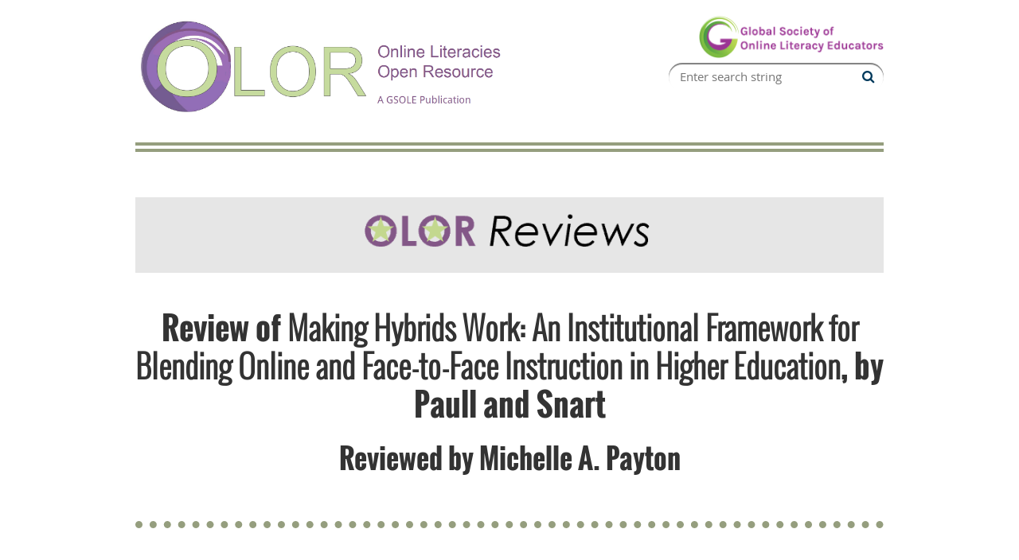

--- FILE ---
content_type: text/html; charset=utf-8
request_url: https://gsole.org/olor/rolereviews/2018vol1no1.rev4
body_size: 8798
content:
<!DOCTYPE html>
<!--[if lt IE 7 ]><html lang="en" class="no-js ie6 "><![endif]-->
<!--[if IE 7 ]><html lang="en" class="no-js ie7 "> <![endif]-->
<!--[if IE 8 ]><html lang="en" class="no-js ie8 "> <![endif]-->
<!--[if IE 9 ]><html lang="en" class="no-js ie9 "><![endif]-->
<!--[if (gt IE 9)|!(IE)]><!--><html lang="en" class="no-js "> <!--<![endif]-->
  <head id="Head1">
		<link rel="stylesheet" type="text/css" href="https://kit-pro.fontawesome.com/releases/latest/css/pro.min.css" />
<meta name="viewport" content="width=device-width, initial-scale=1.0">
<link href="https://sf.wildapricot.org/BuiltTheme/bookshelf_science_fiction.v3.0/current/ec2fe721/Styles/combined.css" rel="stylesheet" type="text/css" /><link href="https://gsole.org/resources/theme/customStyles.css?t=637593544908420000" rel="stylesheet" type="text/css" /><link href="https://gsole.org/resources/theme/user.css?t=638385223060000000" rel="stylesheet" type="text/css" /><link href="https://live-sf.wildapricot.org/WebUI/built9.9.0-f42480d/scripts/public/react/index-84b33b4.css" rel="stylesheet" type="text/css" /><link href="https://live-sf.wildapricot.org/WebUI/built9.9.0-f42480d/css/shared/ui/shared-ui-compiled.css" rel="stylesheet" type="text/css" /><script type="text/javascript" language="javascript" id="idJavaScriptEnvironment">var bonaPage_BuildVer='9.9.0-f42480d';
var bonaPage_AdminBackendUrl = '/admin/';
var bonaPage_StatRes='https://live-sf.wildapricot.org/WebUI/';
var bonaPage_InternalPageType = { isUndefinedPage : false,isWebPage : true,isAdminPage : false,isDialogPage : false,isSystemPage : false,isErrorPage : false,isError404Page : false };
var bonaPage_PageView = { isAnonymousView : true,isMemberView : false,isAdminView : false };
var WidgetMode = 0;
var bonaPage_IsUserAnonymous = true;
var bonaPage_ThemeVer='ec2fe721638385223060000000637593544908420000'; var bonaPage_ThemeId = 'bookshelf_science_fiction.v3.0'; var bonaPage_ThemeVersion = '3.0';
var bonaPage_id='18172'; version_id='';
if (bonaPage_InternalPageType && (bonaPage_InternalPageType.isSystemPage || bonaPage_InternalPageType.isWebPage) && window.self !== window.top) { var success = true; try { var tmp = top.location.href; if (!tmp) { top.location = self.location; } } catch (err) { try { if (self != top) { top.location = self.location; } } catch (err) { try { if (self != top) { top = self; } success = false; } catch (err) { success = false; } } success = false; } if (!success) { window.onload = function() { document.open('text/html', 'replace'); document.write('<ht'+'ml><he'+'ad></he'+'ad><bo'+'dy><h1>Wrong document context!</h1></bo'+'dy></ht'+'ml>'); document.close(); } } }
try { function waMetricsGlobalHandler(args) { if (WA.topWindow.waMetricsOuterGlobalHandler && typeof(WA.topWindow.waMetricsOuterGlobalHandler) === 'function') { WA.topWindow.waMetricsOuterGlobalHandler(args); }}} catch(err) {}
 try { if (parent && parent.BonaPage) parent.BonaPage.implementBonaPage(window); } catch (err) { }
try { document.write('<style type="text/css"> .WaHideIfJSEnabled, .HideIfJSEnabled { display: none; } </style>'); } catch(err) {}
var bonaPage_WebPackRootPath = 'https://live-sf.wildapricot.org/WebUI/built9.9.0-f42480d/scripts/public/react/';</script><script type="text/javascript" language="javascript" src="https://live-sf.wildapricot.org/WebUI/built9.9.0-f42480d/scripts/shared/bonapagetop/bonapagetop-compiled.js" id="idBonaPageTop"></script><script type="text/javascript" language="javascript" src="https://live-sf.wildapricot.org/WebUI/built9.9.0-f42480d/scripts/public/react/index-84b33b4.js" id="ReactPublicJs"></script><script type="text/javascript" language="javascript" src="https://live-sf.wildapricot.org/WebUI/built9.9.0-f42480d/scripts/shared/ui/shared-ui-compiled.js" id="idSharedJs"></script><script type="text/javascript" language="javascript" src="https://live-sf.wildapricot.org/WebUI/built9.9.0-f42480d/General.js" id=""></script><script type="text/javascript" language="javascript" src="https://sf.wildapricot.org/BuiltTheme/bookshelf_science_fiction.v3.0/current/ec2fe721/Scripts/combined.js" id=""></script><title>Global Society of Online Literacy Educators - Review of &quot;Making Hybrids Work&quot;</title>
<link rel="apple-touch-icon" sizes="180x180" href="/Resources/Pictures/Favicon/apple-touch-icon.png">
<link rel="icon" type="image/png" sizes="32x32" href="/Resources/Pictures/Favicon/favicon-32x32.png">
<link rel="icon" type="image/png" sizes="16x16" href="/Resources/Pictures/Favicon/favicon-16x16.png">
<link rel="manifest" href="/Resources/Pictures/Favicon/site.webmanifest">
<link rel="mask-icon" href="/Resources/Pictures/Favicon/safari-pinned-tab.svg" color="#5bbad5">
<link rel="shortcut icon" href="/Resources/Pictures/Favicon/favicon.ico">
<meta name="msapplication-TileColor" content="#2b5797">
<meta name="msapplication-config" content="/Resources/Pictures/Favicon/browserconfig.xml">
<meta name="theme-color" content="#ffffff"><link rel="search" type="application/opensearchdescription+xml" title="gsole.org" href="/opensearch.ashx" /></head>
  <body id="PAGEID_18172" class="publicContentView LayoutMain">
<div class="mLayout layoutMain state1" id="mLayout">

<script type="text/javascript">
/*
var layoutState = document.getElementById('mLayout');
var rsStateWidth1 = 960;
var rsStateWidth2 = 600;
var rsStateWidth3 = 320;

function SetStateLayout()
{
	var bodyWidth = BonaPage.getInnerWidth();

	layoutState.className = layoutState.className.replace(/\s?state\d+/g,"");

	if( bodyWidth >= rsStateWidth1 )
		layoutState.className += ' state1';
	if( bodyWidth >= rsStateWidth2 && bodyWidth < rsStateWidth1 )
		layoutState.className += ' state2';
	if( bodyWidth < rsStateWidth2 )
		layoutState.className += ' state3';

	// message
	if( !document.getElementById('textWidth') )
	{
		var firstEl = layoutState.getElementsByTagName('div')[0];
		var newDivElem = document.createElement('div');
		newDivElem.id = 'textWidth';
		layoutState.insertBefore(newDivElem, firstEl);
	}
	document.getElementById('textWidth').innerHTML = 'bodyWidth: ' + bodyWidth;
}


jq$(function(){

	SetStateLayout();

	if (window.addEventListener)
	{
		window.addEventListener('resize', function() { SetStateLayout(); }, false);
		window.addEventListener("orientationchange", function() { SetStateLayout(); }, false);
	}

});*/

</script> <!-- header zone -->
		<div class="zoneHeader1">
			<div class="container_12">
				<div class="s1_grid_12 s2_grid_12 s3_grid_12">
<div id="idHeaderContentHolder" data-componentId="Header" class="WaPlaceHolder WaPlaceHolderHeader" style=""><div style=""><div id="id_S6CyWvo" data-componentId="Gkn7lnx" class="WaLayoutContainerFirst" style="margin-bottom:10px;"><table cellspacing="0" cellpadding="0" class="WaLayoutTable" style=""><tr data-componentId="S6CyWvo_row" class="WaLayoutRow"><td id="id_eN4R7DL" data-componentId="IlwDI6B" class="WaLayoutItem" style="width:50%;"><div id="id_Chq2A5j" class="WaLayoutPlaceHolder placeHolderContainer" data-componentId="OLnpre3" style=""><div style=""><div id="id_95EeIXN" class="WaGadgetOnly WaGadgetContent  gadgetStyleNone" style="" data-componentId="95EeIXN" ><div class="gadgetStyleBody gadgetContentEditableArea" style="" data-editableArea="0" data-areaHeight="auto">
<p><a href="/olor" title="Visit the OLOR homepage"><img src="/resources/Pictures/conference/2020/OLORGraphic.png" alt="OLOR Logo: &quot;OLOR Online Literacies Open Resource, A GSOLE Publication&quot;" border="0" title="OLOR Logo: &quot;OLOR Online Literacies Open Resource, A GSOLE Publication&quot;"></a><br></p></div>
</div></div></div></td><td style="width:0px;display:none;" data-componentId="IlwDI6B_separator" class="WaLayoutSeparator"><div style="width: inherit;"></div></td><td id="id_lQm1Hlu" data-componentId="9cJ82Jx" class="WaLayoutItem" style="width:50%;"><div id="id_oNEh9TV" class="WaLayoutPlaceHolder placeHolderContainer" data-componentId="ft4czfC" style=""><div style=""><div id="id_G4lahis" class="WaGadgetFirst WaGadgetContent  gadgetStyleNone" style="margin-top:0px;margin-right:0px;margin-bottom:0px;margin-left:0px;" data-componentId="7659UIj" ><div class="gadgetStyleBody gadgetContentEditableArea" style="padding-top:0px;padding-right:0px;padding-bottom:0px;padding-left:0px;" data-editableArea="0" data-areaHeight="auto">
<p align="right">&nbsp;<a href="/" title="Return to home page for Global Society of Online Literacy Educators"><img src="/resources/Pictures/gsole-logo-transparent_1_orig.png" alt="Stylized green and purple 'G' with &quot;Global Society of Online Literacy Educators&quot; in purple." border="0" width="235" height="54" style="" title="Stylized green and purple 'G' with &quot;Global Society of Online Literacy Educators&quot; in purple."></a></p></div>
</div><div id="id_c2aB9Np" class="WaGadget WaGadgetSiteSearch  gadgetStyleNone" style="margin-top:0px;margin-right:0px;margin-bottom:0px;margin-left:0px;" data-componentId="UiWmnD7" ><div class="gadgetStyleBody " style=""  data-areaHeight="auto">
<div class="searchBoxOuter alignRight">
	<div class="searchBox">
<form method="post" action="https://gsole.org/Sys/Search" id="id_c2aB9Np_form" class="generalSearchBox"  data-disableInAdminMode="true">
<span class="searchBoxFieldContainer"><input class="searchBoxField" type="text" name="searchString" id="idid_c2aB9Np_searchBox" value="" maxlength="300" autocomplete="off"  placeholder="Enter search string"></span>
<div class="autoSuggestionBox" id="idid_c2aB9Np_resultDiv"></div>
</form></div>
	</div>
	<script type="text/javascript">
		(function(){

			function init()
			{
				var model = {};
				model.gadgetId = 'idid_c2aB9Np';
				model.searchBoxId = 'idid_c2aB9Np_searchBox';
				model.resultDivId = 'idid_c2aB9Np_resultDiv';
				model.selectedTypes = '1';
				model.searchTemplate = 'https://gsole.org/Sys/Search?q={0}&types={1}&page={2}';
				model.searchActionUrl = '/Sys/Search/DoSearch';
				model.GoToSearchPageTextTemplate = 'Search for &#39;{0}&#39;';
				model.autoSuggest = true;
				var WASiteSearch = new WASiteSearchGadget(model);
			}

			jq$(document).ready(init);
		}) ();
	</script>
</div>
</div><div id="id_GVU9KxE" class="WaGadgetLast WaGadgetCustomHTML  gadgetStyleNone" style="" data-componentId="GVU9KxE" ><div class="gadgetStyleBody " style=""  data-areaHeight="auto">
<style>
    .gsOLORH5 {
        font: "Open Sans"; 
        font-size: 15px; 
        font-weight: 600;
    }
</style></div>
</div></div></div></td></tr></table> </div><div id="id_rLqsjRt" class="WaGadgetLast WaGadgetContent  gadgetStyleNone" style="" data-componentId="rLqsjRt" ><div class="gadgetStyleBody gadgetContentEditableArea" style="" data-editableArea="0" data-areaHeight="auto">
<p><img src="[data-uri]" class="WaContentDivider WaContentDivider divider_style_border_double_solid" style="border-top-width: 4px; border-bottom-width: 4px; height: 4px; border-color: #959e7e;" data-wacomponenttype="ContentDivider"><br></p></div>
</div></div>
</div></div>
			</div>
		</div>
		<div class="zoneHeader2">
			<div class="container_12">
				<div class="s1_grid_12 s2_grid_12 s3_grid_12">
<div id="id_Header1" data-componentId="Header1" class="WaPlaceHolder OLORTitleBlock WaPlaceHolderHeader1" style=""><div style="padding-top:0px;padding-right:0px;padding-bottom:0px;padding-left:0px;"><div id="id_ozmPYxl" class="WaGadgetFirst WaGadgetContent  gadgetStyleNone" style="background-color:#E6E6E6;" data-componentId="ozmPYxl" ><div class="gadgetStyleBody gadgetContentEditableArea" style="" data-editableArea="0" data-areaHeight="auto">
<p align="center"><a href="/olor/reviews"><img src="/resources/Pictures/olor/OLORReviewsBanner.png" alt="OLOR Reviews--Click to go to home page" title="OLOR Reviews--Click to go to home page" border="0" style="left: 257px; top: 0px; width: 383px;" width="383" height="90"></a><br></p></div>
</div><div id="id_QjEKgXn" class="WaGadget WaGadgetContent  gadgetStyleNone" style="" data-componentId="QjEKgXn" ><div class="gadgetStyleBody gadgetContentEditableArea" style="" data-editableArea="0" data-areaHeight="auto">
<h1 align="center"></h1>
<h1 align="center">Review of <em>Making Hybrids Work: An Institutional Framework for Blending Online and Face-to-Face Instruction in Higher Education</em><span>, by Paull and Snart</span></h1><h2 align="center">Reviewed by <strong>Michelle A. Payton</strong></h2><h3 align="center"></h3></div>
</div><div id="id_ONYcHdl" class="WaGadgetLast WaGadgetContent  gadgetStyleNone" style="" data-componentId="ONYcHdl" ><div class="gadgetStyleBody gadgetContentEditableArea" style="" data-editableArea="0" data-areaHeight="auto">
<p><img src="[data-uri]" class="WaContentDivider WaContentDivider divider_style_border_dotted" style="border-top-width: 9px; border-color: #959e7e;" data-wacomponenttype="ContentDivider"><br></p></div>
</div></div>
</div></div>
			</div>
		</div>
		<div class="zoneHeader3">
			<div class="container_12">
				<div class="s1_grid_12 s2_grid_12 s3_grid_12">
<div id="id_Header2" data-componentId="Header2" class="WaPlaceHolder OLORHeaderBlock WaPlaceHolderHeader2" style=""><div style=""><div id="id_GUUj6ar" class="WaGadgetFirst WaGadgetContent OLORHeadingBlock gadgetStyleNone" style="" data-componentId="GUUj6ar" ><div class="gadgetStyleBody gadgetContentEditableArea" style="" data-editableArea="0" data-areaHeight="auto">
<h2 align="center">Publication Details</h2></div>
</div><div id="id_dFDIKjL" class="WaGadgetLast WaGadgetContent OLORDetailsBlock gadgetStyleNone" style="" data-componentId="dFDIKjL" ><div class="gadgetStyleBody gadgetContentEditableArea" style="" data-editableArea="0" data-areaHeight="auto">
<table width="99%" cellpadding="2" cellspacing="5">
  <tbody>
    <tr>
      <td valign="top" width="33%"><font style="font-size: 18px;">&nbsp;<strong>OLOR Series:</strong></font></td>

      <td valign="top"><font style="font-size: 18px;">&nbsp;<em>ROLE Reviews</em></font></td>
    </tr>

    <tr>
      <td valign="top" width="33%"><font style="font-size: 18px;">&nbsp;<strong>Author(s):</strong></font></td>

      <td valign="top"><font style="font-size: 18px;"><strong>&nbsp;<span>Michelle A. Payton</span></strong></font></td>
    </tr>

    <tr>
      <td valign="top" width="33%"><font style="font-size: 18px;"><strong>&nbsp;Original Publication Date:</strong></font></td>

      <td valign="top"><font style="font-size: 18px;">&nbsp;15 March 2018</font></td>
    </tr>

    <tr>
      <td valign="top" width="33%"><font style="font-size: 18px;"><strong>&nbsp;Permalink:</strong></font></td>

      <td valign="top">
        <p><font style="font-size: 18px;">&nbsp;&lt;gsole.org/olor/rolereviews/2018vol1no1.rev4&gt;</font></p>
      </td>
    </tr>
  </tbody>
</table>

<h3 align="center">Publication Note</h3>

<p><font color="#000000" style="font-size: 18px;">This review was originally published in <em>Research in Online Literacy</em><span>, vol. 1, no. 1 (2018).</span></font></p></div>
</div></div>
</div></div>
			</div>
		</div>
		<div class="zoneHeader4">
			<div class="container_12">
				<div class="s1_grid_12 s2_grid_12 s3_grid_12">
<div id="id_Header3" data-componentId="Header3" class="WaPlaceHolder OLORArticleNav WaPlaceHolderHeader3" style=""><div style=""><div id="id_zIsMZrM" class="WaGadgetFirst WaGadgetContent OLORHeadingBlock gadgetStyleNone" style="" data-componentId="zIsMZrM" ><div class="gadgetStyleBody gadgetContentEditableArea" style="" data-editableArea="0" data-areaHeight="auto">
<h2 align="center">Resource Overview</h2></div>
</div><div id="id_YMbo85E" data-componentId="YMbo85E" class="WaLayoutContainer" style=""><table cellspacing="0" cellpadding="0" class="WaLayoutTable" style=""><tr data-componentId="YMbo85E_row" class="WaLayoutRow"><td id="id_E6djNKS" data-componentId="E6djNKS" class="WaLayoutItem" style="background-color:#E6E6E6;width:50%;"><div id="id_LKjIpfS" class="WaLayoutPlaceHolder placeHolderContainer" data-componentId="LKjIpfS" style=""><div style="padding-top:9px;padding-right:9px;padding-bottom:9px;padding-left:9px;"><div id="id_JFno4Fr" class="WaGadgetFirst WaGadgetContent  gadgetStyleNone" style="" data-componentId="JFno4Fr" ><div class="gadgetStyleBody gadgetContentEditableArea" style="" data-editableArea="0" data-areaHeight="auto">
<h3 align="center">Contents</h3></div>
</div><div id="id_kvBhChQ" class="WaGadgetLast WaGadgetContent  gadgetStyleNone" style="" data-componentId="kvBhChQ" ><div class="gadgetStyleBody gadgetContentEditableArea" style="" data-editableArea="0" data-areaHeight="auto">
<div><ol><li><strong><font style="font-size: 18px;"><a href="#sect1" title="Go to this section">Review of <em><em>Making Hybrids Work</em></em></a></font></strong></li><li><strong><font style="font-size: 18px;"><a href="#reviewer" title="Go to this section">About the Reviewer</a></font></strong></li></ol><p> </p></div></div>
</div></div></div></td><td style="width:20px;" data-componentId="E6djNKS_separator" class="WaLayoutSeparator"><div style="width: inherit;"></div></td><td id="id_uexvCBH" data-componentId="uexvCBH" class="WaLayoutItem" style="background-color:#E6E6E6;width:50%;"><div id="id_ZnS2WU6" class="WaLayoutPlaceHolder placeHolderContainer" data-componentId="ZnS2WU6" style=""><div style="padding-top:9px;padding-right:9px;padding-bottom:9px;padding-left:9px;"><div id="id_kLToTPt" class="WaGadgetFirst WaGadgetContent  gadgetStyleNone" style="" data-componentId="kLToTPt" ><div class="gadgetStyleBody gadgetContentEditableArea" style="" data-editableArea="0" data-areaHeight="auto">
<h3 align="center">Media, Figures, Tables</h3></div>
</div><div id="id_uluMnN5" class="WaGadgetLast WaGadgetContent  gadgetStyleNone" style="" data-componentId="uluMnN5" ><div class="gadgetStyleBody gadgetContentEditableArea" style="" data-editableArea="0" data-areaHeight="auto">
<ol>
  <li><strong><a href="#cover1" title="Go to this section"><font style="font-size: 18px;">Cover of&nbsp;<em><em>Making Hybrids Work</em></em></font></a></strong></li></ol></div>
</div></div></div></td></tr></table> </div><div id="id_1ibozQS" data-componentId="1ibozQS" class="WaLayoutContainerLast" style=""><table cellspacing="0" cellpadding="0" class="WaLayoutTable" style=""><tr data-componentId="1ibozQS_row" class="WaLayoutRow"><td id="id_Z1b6fC6" data-componentId="Z1b6fC6" class="WaLayoutItem" style="width:100%;"><div id="id_cTt5bW8" class="WaLayoutPlaceHolder placeHolderContainer" data-componentId="cTt5bW8" style=""><div style=""><div id="id_dcMH1V1" class="WaGadgetOnly WaGadgetContent  gadgetStyleNone" style="" data-componentId="dcMH1V1" ><div class="gadgetStyleBody gadgetContentEditableArea" style="" data-editableArea="0" data-areaHeight="auto">
<p><img src="[data-uri]" class="WaContentDivider WaContentDivider divider_style_border_dashed" style="border-top-width: 5px; border-color: #959e7e;" data-wacomponenttype="ContentDivider"><br></p></div>
</div></div></div></td></tr></table> </div></div>
</div></div>
			</div>
		</div>
		<!-- /header zone -->

<!-- content zone -->
	<div class="zoneContent">
		<div class="container_12">
			<div class="s1_grid_12 s2_grid_12 s3_grid_12">
<div id="idPrimaryContentBlock1Content" data-componentId="Content" class="WaPlaceHolder OLORContentBlock WaPlaceHolderContent" style="background-color:#EAEADA;"><div style="padding-top:30px;padding-right:30px;padding-bottom:30px;padding-left:30px;"><div id="id_c3FbEBt" class="WaGadgetFirst WaGadgetContent OLORHeadingBlock gadgetStyleNone" style="" data-componentId="c3FbEBt" ><div class="gadgetStyleBody gadgetContentEditableArea" style="" data-editableArea="0" data-areaHeight="auto">
<h2 align="center">Resource Contents</h2></div>
</div><div id="id_ayttmAv" class="WaGadget WaGadgetContent OLORContentBlock gadgetStyleNone" style="" data-componentId="ayttmAv" ><div class="gadgetStyleBody gadgetContentEditableArea" style="" data-editableArea="0" data-areaHeight="auto">
<h3></h3>
<h3>Review of <em><em>Making Hybrids Work</em></em>&nbsp;<a name="sec1"></a></h3>


<p>Face-to-face discourse and interactions have been considered essential in certain academic circles, but with 21st century technology, college and university student needs are redefining higher education and effective teaching.  <em>Making Hybrids</em> <em>Work</em>: <em>An Institutional Framework for Blending Online and Face-to-Face Instruction in Higher Education</em> fills an important gap in the up-and-coming hybrid teaching mode by providing a comprehensive look at how to create a meaningful, sustainable curriculum that serves students and instructors, and becomes synonymous with educational excellence. The authors think beyond the design of a single course and take a big picture look at how an entire department, division, and overall institution can create effective learning through hybrid teaching. They argue that success is connected to infrastructure, funding, clarity and buy-in at multiple levels of an institution to support online and face-to-face blended, hybrid teaching. Ultimately, hybrid development must be considered a never-ending process, according to the authors; a growth philosophy that aligns with instructors and institutions that strive to become better at educating students every day. Ongoing, however, means constant change and that is not easy, so suggestions are targeted toward decision-makers and full-time influencers that can create continuity within institutions.</p>

<p>​The book provides steps on how to assess hybrid needs, plan in the short and long-terms, formalize plans, implement plans, then evaluate and revise processes on a regular basis. It is an insightful read, but there are times when concepts on how to create a shared institutional vision might be far-reaching; however, the book is packed full of pearls of wisdom to create sustainable online and face-to-face blended teaching programs, and decision-makers and influencers are provided with a number of ideas to consider for their own institutions.</p>

<p>The authors clearly state that each institution and respective departments have specific needs, so applying blanket policies will not, likely, be effective. They do, however, point out that there must be a continuous vision per institution overall, and they prove that institutions are not necessarily starting from scratch. The book moves, methodically, through processes of how to accomplish effective ends by beginning with advertising hybrids accurately. Classic advertising is part of the puzzle, but the registration system is part of the campaign, as well, by being precise when explaining course-level information. Further explanations on developing, supporting, and assessing hybrids in institutions reveal that there are certain models, policies, and procedures that are already in place on most campuses and can be borrowed to create vision continuity and a well-received hybrid curriculum. Field trips, internships, apprenticeships, and co-ops blending fully onsite learning experiences with applied knowledge in the real world are examples that demonstrate there is no need to recreate the wheel.</p>

<p>The authors&#8217; proposal is that hybrid teaching and support systems must be well thought out and collaborative to thrive. For instance, they believe hybrid teacher training should last for up to eight weeks and there should be a significant recognition upon completion of the detailed training (described in the book). In addition, there are recommendations on who should teach, how many should teach, and how to create fluid hybrid courses to increase student success and retention numbers, but achievement is connected to many other factors. A seamless scenario would include: academic counselors and advisors accurately assessing what students can succeed in hybrids; library research and support would include embedding a consistent librarian for hybrid students; online tutoring would be offered; dedicated IT support would include more than just emailing a help desk; and hybrid mentoring communities would be maintained. These support systems, and many other ideas and shared resources, are a part of an ongoing improvement plan that results in sustainable, quality hybrid course offerings.</p>
<p>       </p>
<p>Assuming that top-quality hybrid teaching material has been developed, there is clear vision,  collaboration is high on all levels of a given institution, and many resources are dedicated to the insuring overall success, institutions still need to reach out to students to fulfill basic needs. According to a 2015 study cited in <em>Making Hybrids Work</em>, a major issue is that only 48% of those making less than $25,000 per year have no broadband access. At the community college level, this would be the lion&#8217;s share of the student population&#8212;the same student population who would benefit the most from hybrid course offerings.  Meeting the needs of today&#8217;s learners can be challenging, but it is not unusual to see students using their cell phones to take notes, to check grades and review syllabi, to do research, and even to write their APA- or MLA-formatted papers. Determined students do what they can to succeed, but they may need additional resources to integrate mobile devices with learning management systems (Blackboard and others), which might include a pre-paid hot spot, for instance, that enables them to complete their online work.</p>

<p><em>Making Hybrids Work: An Institutional Framework for Blending Online and Face-to-Face Instruction in Higher Education</em> strengths are the plethora of ideas and well thought out concepts to create successful hybrid course offerings.  In addition, this book speaks to the big picture of creating a sustainable mode of teaching hybrids that can support a diverse student population. The overall weakness is, simply put, this can be hard to do; it won&#8217;t happen overnight, and it is never final. As decision-makers comb through the book, a plan may need to be put in place on how to eat an elephant. Taking one bite at a time, decision-makers might explore certain concepts now and other concepts later. There will, likely, be ideas that will not work in certain institutions, but this book is a must read for those interested in well thought out strides to create online and face-to-face blended, hybrid teaching curricula.</p>
<p><br></p></div>
</div><div id="id_qQgHxaB" class="WaGadget WaGadgetContent OLORMediaBlock gadgetStyleNone" style="" data-componentId="qQgHxaB" ><div class="gadgetStyleBody gadgetContentEditableArea" style="" data-editableArea="0" data-areaHeight="auto">
<h4><img src="/resources/Pictures/olor/ROLEReviews/2018vol1no1.rev4/cover.png" alt="Image of book's cover" title="Image of book's cover" border="0" width="266" height="400" align="left" style="margin: 20px;"></h4>
<h3><em>Making Hybrids Work: An Institutional Framework for Blending Online and Face-to-Face Instruction in Higher Education  </em></h3>
<p><font style="font-size: 24px;">Joanna N. Paull and Jason Allen Snart. 2016. Urbana, IL: NCTE. [ISBN: 978-0-8141-3053-7, 228 pages including index, $US35.95 (softcover)]</font></p>

<font style="font-size: 24px;"><font></font></font>
<font style="font-size: 24px;"></font></div>
</div><div id="id_zrJuSGh" class="WaGadgetLast WaGadgetContent  gadgetStyleNone" style="" data-componentId="zrJuSGh" ><div class="gadgetStyleBody gadgetContentEditableArea" style="" data-editableArea="0" data-areaHeight="auto">
<h3>About the Reviewer<a name="reviewer"></a></h3><p><strong></strong><strong></strong><strong>Michelle A. Payton</strong> is a community college instructor in Asheville, North Carolina. She teaches Developmental Reading and English, Academic Success for Transfer Students, and English Composition. She has held communication positions as an advertising copywriter, a consumer and technical publications writer, and a brand marketer. Michelle has also published numerous books independently.</p></div>
</div></div>
</div></div>
		</div>
	</div>
	<!-- /content zone -->

<!-- footer zone -->
		<div class="zoneFooter1">
			<div class="container_12">
				<div class="s1_grid_12 s2_grid_12 s3_grid_12">
</div>
			</div>
		</div>
		<div class="zoneFooter2">
			<div class="container_12">
				<div class="s1_grid_12 s2_grid_12 s3_grid_12">
</div>
			</div>
		</div>
		<div class="zoneFooter3">
			<div class="container_12">
				<div class="s1_grid_12 s2_grid_12 s3_grid_12">
<div id="id_Footer2" data-componentId="Footer2" class="WaPlaceHolder WaPlaceHolderFooter2" style=""><div style=""><div id="id_bPSCpN9" class="WaGadgetOnly WaGadgetContent  gadgetStyleNone" style="" data-componentId="MVLXbp1" ><div class="gadgetStyleBody gadgetContentEditableArea" style="" data-editableArea="0" data-areaHeight="auto">
<p align="center"><span><font style="font-size: 18px;"><a href="/Privacy-Policy">Privacy Policy</a> | <a href="/about/contact">Contact Information</a>&nbsp; | <a href="/support" target="_blank">Support Us</a>| <a href="/join-us">Join Us</a>&nbsp;</font></span></p>

<p align="center"><span style="font-size: 14px;">&nbsp;Copyright <font face="Calibri, sans-serif">©&nbsp;</font>Global Society of Online Literacy Educators 2016-2023</span></p></div>
</div></div>
</div></div>

<div class="s1_grid_12 s2_grid_12 s3_grid_12">
<div id="idFooterPoweredByContainer">
	<span id="idFooterPoweredByWA">
Powered by <a href="http://www.wildapricot.com" target="_blank">Wild Apricot</a> Membership Software</span>
</div>
</div>
</div>
		</div>
		<!-- /footer zone -->

<div id="idCustomJsContainer" class="cnCustomJsContainer">


<!-- Global site tag (gtag.js) - Google Analytics -->
<script async src="https://www.googletagmanager.com/gtag/js?id=G-F7DCEFL0NM">
try
{
    
}
catch(err)
{}</script>

<script>
try
{
    
  window.dataLayer = window.dataLayer || [];
  function gtag(){dataLayer.push(arguments);}
  gtag('js', new Date());

  gtag('config', 'G-F7DCEFL0NM');

}
catch(err)
{}</script> !webmaster account!

<script type="text/javascript" src="https://gsole.org/resources/ScriptsStyles/gsole.js">
try
{
    
}
catch(err)
{}</script>
</div>
</div></body>
</html>
<script type="text/javascript">if (window.BonaPage && BonaPage.setPageState) { BonaPage.setPageState(BonaPage.PAGE_PARSED); }</script>

--- FILE ---
content_type: text/css
request_url: https://gsole.org/resources/theme/user.css?t=638385223060000000
body_size: 1071
content:
h1 {font: "Open Sans"; font-size: 30pt;}
h2 {font: "Open Sans"; font-size: 26pt;}
h3 {font: "Open Sans"; font-size: 22pt;}
h4 {font: "Open Sans"; font-size: 20pt;}
h5 {font: "Open Sans"; font-size: 15pt; display: inline; color: #333333}
.common-page-head {background-color: #dcbee1;}
.desc-box {background-color: antiquewhite; padding: 30px;}
.archive-box {background-color: #acbeb2; padding: 20px;}
.gsSplashBlock{background-color: #C6DB9E; padding: 10pt; margin-top: 5pt; margin-bottom: 5pt; border-radius: 5pt;}
.OLORParagraphNum {font: "Open Sans"; color: #835787; font-weight: 900;}
h3.OLORContentBlock {font: "Open Sans"; font-size: 20pt; color: #835787;}
.OLORMediaBlock {background-color: #a699a5; padding: 20pt; margin: 10pt; border-radius: 9pt;}
.OLORHeadingBlock {background-color:#b1a1b0; padding: 5pt; margin-top: 5pt; margin-bottom: 5pt; border-radius: 5pt;}
.OLORDetailsBlock {background-color:#e6e6e6; padding: 20pt; }
h5.OLOR {font: "Open Sans"; font-size: 15pt; display: inline;}
.gsOLORResourceSummary {
    margin: 10pt;
    padding: 20pt;
    background-color: #eaeada;
    border: 3pt solid  #acbeb2;
	border-radius: 10pt;
}
.gsOLORListingItem {
    margin: 10pt;
    min-height: 50pt;
    background-color: #eaeada;
    border: 0;
	border-radius: 5pt;
	padding: 5pt;
}
span.gsOLORPubTitle {
    font: bold 14pt arial, verdana;
}
span.gsOLORAuthorName {
	color: black;
    font: bold 14pt arial, verdana;
}
span.gsOLORPubDate {
	color: black;
    font: 14pt arial, verdana;
}
.gsOLORTextMedia{
    background-color: #eaeaea; 
    padding: 15px;
}
/* -------------- Accordion Styles --------- */

.accordion {

  background-color: #eaeada;

  color: #444;

  cursor: pointer;

  padding: 18px;

  width: 100%;

  text-align: left;

  border: none;

  border-bottom: 1px solid #fff;

  outline: none;

  transition: 0.4s;

  font-family:'Ubuntu','Arial',sans-serif;

  font-style:normal;

  font-weight:bold;

  font-size:1.15em;


}
/* Add a background color to the button if it is clicked on (add the .active class with JS), and when you move the mouse over it (hover) */

.active, .accordion:hover {

  background-color: #835787;
  color: #fff;

}

 

/* Style the accordion content panel. Note: hidden by default */

.panel {

  padding: 0 18px;

  background-color: white;

  display: none;

  overflow: hidden;

}

 

.accordion:after {

  content: '\02795'; /* Unicode character for "plus" sign (+) */

  font-size: 15px;

  color: #fff;

  float: right;

  margin-left: 5px;

}

 

.active:after {

  content: "\2796"; /* Unicode character for "minus" sign (-) */

}

 

--- FILE ---
content_type: text/javascript
request_url: https://gsole.org/resources/ScriptsStyles/gsole.js
body_size: 7084
content:
////////////////////////////////////////////////////////////////////*
//  Java script library for GSOLE.ORG Online database
//
//  version: 0.2
//
//	COPYRIGHT: Dan Seward, 2021
//	PERMISSSIONS: GSOLE may use and modify the code below to serve its non-profit mission
//
//
//////////////////////////////////////////////////////////////////
//
//  PAGE REQUIREMENTS
//
//  DEPENDENCIES = 
//		SCRIPTS: jquery.js
//		CSS Style Sheet: Would ideally have a .css doc, but platform issues with Wild Apricot
//		CSS Styles: 
//
// 	DEPLOYMENT REQUIREMENTS: 
//
//		HTML PAGE REQUIREMENTS: For the OLOR APP to work, the following DIV IDs must be present on page
//
//		xmlresults = this DIV should be hidden, but include all the resource XML for listings
//		gsolePageStatus = this DIV is blank, but can be used to display update messages
//  	gsOLORFilters = this is the DIV that will create the dynamically created filter table
//		gsOLORResults = this is the DIV that will be populated with listings 
//
////////////////////////////////////////////////////////////////////

/////////////////////////////////////////////////////
// 
//	SECTION: DATA ISLANDS INSTEAD OF GLOBAL VARIABLES
//	------------------------------------------------
//	Read/Write data islands are used as global variables
//	to deal with quirks in the webhosting platform.
//
//	The HTML page needs the following divs with the following ids 
//
//	id = xmlResources = Raw XML data island, referencenced in sort functions
//
////////////////////////////////////////////////////

/////////////////////////////////////////////////////
// 
//	SECTION: DYNAMIC CONTENT HELPER FUNCTIONS
//
////////////////////////////////////////////////////
//
// gsoleUpdateStatus() = Change the content of the "gsolePageStatus" div (only one per page)
//
////////////////////////////////////////////////////
function gsoleUpdateStatus(strStatusText) {

    // Update to convey status
    document.getElementById("gsolePageStatus").innerHTML = "<p>" + strStatusText + "</p>";
}

////////////////////////////////////////////////////
//
// gsoleUpdateResults() = Change the content of the "gsoleResults" div (only one per page)
//
////////////////////////////////////////////////////
function gsoleUpdateResults(strResultsHTML) {

    // Update to convey status
    document.getElementById("gsOLORResults").innerHTML = "<p>" + strResultsHTML + "</p>";
}

////////////////////////////////////////////////////
//
// gsoleUpdateResults() = Change the content of the "gsoleResults" div (only one per page)
//
////////////////////////////////////////////////////
function gsoleUpdateDiv(strHTML, strDivID) {

    // Update to convey status
    document.getElementById(strDivID).innerHTML = strHTML;
}



////////////////////////////////////////////////////
//
// gsoleToggleDisplay() = Change the content of the "gsoleResults" div (only one per page)
//
////////////////////////////////////////////////////
function gsoleToggleDisplay(strDiv) {

    // Update to convey status
	if( document.getElementById(strDiv).style.display == "none")
		document.getElementById(strDiv).style.display = "block";
	else
		document.getElementById(strDiv).style.display = "none";		
}

/////////////////////////////////////////////////////
// 
//	SECTION: RESOURCE LISTING FUNCTIONS
//
////////////////////////////////////////////////////
////////////////////////////////////////////////////
//
// gsoleLoadResources(strResourceXML) = 
//		strResourceXML = URL of XML file containing resource listing
//						If blank, then load "xmlResources" element, which should be in XML
//		
////////////////////////////////////////////////////

function gsoleLoadResources() {
	
	var xmlDoc = null;
	var strResults = "";
//	alert(strGSOLEResourcesVersion);
	
	// create JQuery xmlnode object for resources data island
	try
	{
		xmlDoc = jQuery(document).find("#xmlResources");
		alert(jQuery(xmlDoc).text());
		gsoleUpdateStatus("XML PARSED WITH DOM AND JS");	
    }
	catch (err)
	{
	   gsoleUpdateStatus("AN ERROR HAS OCCURRED IN PROCESSING RESULTS" + err);
	   return;
	}

//	theGSOLEResources = jQuery(xmlDoc);
//	alert(jQuery(theGSOLEResources).text());
}


////////////////////////////////////////////////////
//
// gsoleLoadResources(strResourceXML) = 
//		strResourceXML = URL of XML file containing resource listing
//						If blank, then load "xmlResources" element, which should be in XML
//		
////////////////////////////////////////////////////

function gsoleCreateFilterTable(strFilterTableID) {
	
	var strFilterTable = "";
	var strResults = "";
	var strCSSClass = "";
	var strThisFilter = "";
	
	gsoleUpdateDiv("<p>Creating Table</p>", strFilterTableID);

	strFilterTable = "<table style='width: 100%; border-bottom: darkgray 2pt;'>"
	
	// Write Table headings>
	strFilterTable += "<tr ><th style='width: 50%; border-right: 2px solid black;'><h4>Selected Filters</h4></th>";
	strFilterTable += "<th style=''><h4>Unselected Filters</h4></th></tr>";
	
	// Write rows for each Tag Category
	jQuery("#xmlResources").find("gsOLORFilter").each(function () { 
		var nodeThisFilter = jQuery(this);
		var strPrevTagName = "";
		var strFilterPath = "olorTag";
		
		// Before doing anything, check to see if filter has been activated
		if(jQuery(this).attr("filterVisibility") == "none")
			return; //if inactive go onto the next filter
	
		// Retrieve CSS Class
		strThisFilter = jQuery(this).attr("filterLabel");
		strCSSClass = jQuery(this).attr("filterClass");
		strFilterPath = jQuery(this).attr("filterPath");
		
		// Write the tag category heading row
		strFilterTable += "<tr style='background-color: lightgray;'><th colspan='2'><span class='KeywordTagHead'>";
		strFilterTable +=  strThisFilter;
		strFilterTable += "</span></th></tr>";
		
		// Retrieve tag options for dynamically generated tagName list 
		if(jQuery(this).find("tagName").length == 0) {
			var tmpTagList = null;
			var strTagCatSelector = strFilterPath;
			var strFilterSelector = "gsOLORFilter[filterLabel='" + strThisFilter + "']";

			// If working with tag categories, add condition to filter
			if(strFilterPath == "olorTag")
				strTagCatSelector += "[tagCategory='" + strThisFilter + "']";
			
			tmpTagList = jQuery("#xmlResources").find(strFilterSelector);
//			tmpTagList = jQuery(tmpTagList).clone();
			jQuery("#xmlResources").find(strTagCatSelector).clone().sort(function(a, b) {
                    var A = jQuery(a).text().toUpperCase();
                    var B = jQuery(b).text().toUpperCase();
                    return (A < B) ? -1 : (A > B) ? 1 : 0;
              }).appendTo(jQuery(tmpTagList));
			
			// Go through tag list and add one filterable tag for each entry
//			jQuery(tmpTagList).find("olorTag").each(function () {
			jQuery(tmpTagList).children().each(function () {
				var strNewTag = "<tagName tagStatus='inactive'>" + jQuery(this).text() + "</tagName>";
				if(strPrevTagName != jQuery(this).text()) {
//					alert(strNewTag);
					jQuery(nodeThisFilter).append(strNewTag);
					strPrevTagName = jQuery(this).text();
				}
//				alert(jQuery(nodeThisFilter).html());

			});
		}	
		
		// Write selected column
		strFilterTable += "<tr style='height: 25px;'><td style='border-right: 2px solid black;'>";
		jQuery(this).find("tagName").each(function () {
			
			if(jQuery(this).attr("tagStatus") == "active"){
				strFilterTable += "<span onclick='gsoleToggleFilter(\"" + strThisFilter + "\", \"" + jQuery(this).text() + "\");' class='" + strCSSClass + "' >";
				strFilterTable += jQuery(this).text();
				strFilterTable += "</span>";
			}
		});
		strFilterTable += "</td>"

		// Write deselected column
		strFilterTable += "<td>";
		jQuery(this).find("tagName").each(function () {
					
			if(jQuery(this).attr("tagStatus") == "inactive"){
				strFilterTable += "<span onclick='gsoleToggleFilter(\"" + strThisFilter + "\", \"" + jQuery(this).text() + "\");' class='" + strCSSClass + "' >";
				strFilterTable += jQuery(this).text();
				strFilterTable += "</span>";
			}
		});
		
		strFilterTable += "</td></tr>";
		
	});
	
	// Close the table
	strFilterTable += "</table>"; 

	gsoleUpdateDiv(strFilterTable, strFilterTableID);

}

////////////////////////////////////////////////////
//
// gsoleLoadResources(strResourceXML) = 
//		strResourceXML = URL of XML file containing resource listing
//						If blank, then load "xmlResources" element, which should be in XML
//		
////////////////////////////////////////////////////

function gsoleToggleFilter(strFilter, strTagName) {
	
	var nodeFilterCat = null;
	var nodeFilterTag = null;
	var strNodeFilter = "gsOLORFilter[filterLabel='" + strFilter + "']";
	
	// Locate the tag category matching the 	
	nodeFilterCat = jQuery("#xmlResources").find("gsOLORFilter").filter(strNodeFilter);
	nodeFilterTag = jQuery(nodeFilterCat).find("tagName").filter(function() {
							return (jQuery(this).text() === strTagName);
						}); 
						
	// Toggle the activity status for the filter.
	if(jQuery(nodeFilterTag).attr("tagStatus") == "active")
		jQuery(nodeFilterTag).attr("tagStatus", "inactive");
	else
		jQuery(nodeFilterTag).attr("tagStatus", "active");

	gsoleCreateFilterTable("gsOLORFilters");
	gsoleDisplayResources();
}


/////////////////////////////////////////////////////////////////////////////
//
// gsoleSortAuthorName -- Sorts by last name of first author
//
/////////////////////////////////////////////////////////////////////////////
function gsoleSortAuthorName() {
	//Access Resources
	
	// Sort according to author name
	jQuery("#xmlResources").find("resource").sort(function(a, b) {
                    var A = jQuery(a).find("lastname").text().toUpperCase();
                    var B = jQuery(b).find("lastname").text().toUpperCase();
                    return (A < B) ? -1 : (A > B) ? 1 : 0;
              }).appendTo(jQuery("#xmlResources").find(":first"));
			  
	gsoleDisplayResources();
	
	jQuery("#buttonSortAuthor").attr("class", "gsSelectedButton");
	jQuery("#buttonSortTitle").attr("class", "gsButton");
	jQuery("#buttonSortDate").attr("class", "gsButton");
}

/////////////////////////////////////////////////////////////////////////////
//
// gsoleSortAuthorName -- Sorts by title
//
/////////////////////////////////////////////////////////////////////////////
function gsoleSortTitle() {
	
	// Sort according to author name
	jQuery("#xmlResources").find("resource").sort(function(a, b) {
                    var A = jQuery(a).find("pubTitle").text().toUpperCase();
                    var B = jQuery(b).find("pubTitle").text().toUpperCase();
                    return (A < B) ? -1 : (A > B) ? 1 : 0;
              }).appendTo(jQuery("#xmlResources").find(":first"));	

	gsoleDisplayResources();
	
	jQuery("#buttonSortAuthor").attr("class", "gsButton");
	jQuery("#buttonSortTitle").attr("class", "gsSelectedButton");
	jQuery("#buttonSortDate").attr("class", "gsButton");

}

/////////////////////////////////////////////////////////////////////////////
//
// gsoleSortDate -- Sorts by publication date
//
/////////////////////////////////////////////////////////////////////////////
function gsoleSortDate() {
		
	// Sort according to author name
	jQuery("#xmlResources").find("resource").sort(function(a, b) {
					var A = ""; 
                    var B = "";
					B = jQuery(b).children("pubDate").text();
					A = jQuery(a).children("pubDate").text();
                    return (A < B) ? -1 : (A > B) ? 1 : 0;
              }).appendTo(jQuery("#xmlResources").find(":first"));
			  
	gsoleDisplayResources();

	jQuery("#buttonSortAuthor").attr("class", "gsButton");
	jQuery("#buttonSortTitle").attr("class", "gsButton");
	jQuery("#buttonSortDate").attr("class", "gsSelectedButton");
}



/////////////////////////////////////////////////////////////////////////////
//
// gsoleDisplayResources -- Writes out the resource list
//
/////////////////////////////////////////////////////////////////////////////
function gsoleDisplayResources() {
	
	var strResults = "";
	var strTmpString = "";
	var nPageMax = 20; // a setting
	var nCurrentUL = 0;
	var nCurrentLICount = 0;
	var nTotalLICount = 0;
	
	// Get list max setting
//	nPageMax = jQuery("gsOLORDisplay").find("maxItems").text().

	// Start Resourc elisting
	jQuery("#xmlResources").find("resource").each(function () {
		
		if(gsoleApplyFilters(jQuery(this))) { // returns true to show or false to filter
			
			// Write a new UL start tag if none already for results page
			if(nCurrentLICount == 0) {
				nCurrentUL++; // Increment number of list pages
				strTmpString = "olorResultsPage" + nCurrentUL.toString();
				if(nCurrentUL == 1)
					strResults += "<ul id='" + strTmpString + "' style='list-style-type: none; display: block;'>";
				else 
					strResults += "<ul id='" + strTmpString + "' style='list-style-type: none; display: none;'>";
			}

			// increment list count and 
			nCurrentLICount++; // Increment count of list items for this list page
			nTotalLICount++;   // Increment total number of list items in all results lists
			
			// Write list item to end of Results
			strResults = strResults + gsoleGetListingString(jQuery(this));
				
			// If at page max, then write closing "UL" list element
			if(nCurrentLICount == nPageMax){
				strResults += "</ul>";
				nCurrentLICount = 0;
			}
		}
	});
	
	// Add closing UL tag if not one already
	if(nCurrentLICount != 0)
		strResults += "</ul>";

	strResults = gsoleGetDisplayControls(nTotalLICount, nPageMax, nCurrentUL) + strResults;

	gsoleUpdateResults(strResults);
}




/////////////////////////////////////////////////////////////////////////////
//
// gsoleGetListingString -- Writes out the resource list item from resource XML
//
/////////////////////////////////////////////////////////////////////////////
function gsoleGetListingString(nodeResource) {
	var strResource = "";	// results to be returned for "li" element
	var strImageURL = ""; // Based on settings
	var strThisID = ""; 
	
	// Get image URL from displaySettings
	strImageURL = jQuery("itemImage[selectPath='default']").text(); 
	strThisID = jQuery(nodeResource).find("url").text();
//	strThisID = strThisID.replace(/./, "");

	// Write Bullet image to left
	strResource = "<li><div class='gsOLORListingItem'><a href='http://" + jQuery(nodeResource).find("url").text() + "' target='_blank' rel='noopener noreferrer' title='Read this resource in new window.'>";;
	strResource += "<img alt='OLOR Resource bullet' align='left' style='height: 40px; margin: 4px;' src='" + strImageURL + "' /></a>";	
	
	// Start first line with linked title
	strResource += "<div style='padding-left: 50pt;'><a href='http://" + jQuery(nodeResource).find("url").text() + "' target='_blank' rel='noopener noreferrer' title='Read this resource in new window.'>";	
	strResource = strResource + "<span class='gsOLORPubTitle'>" + jQuery(nodeResource).find("pubTitle").text() + "</span></a>";
	
	// Start Second line of listing
	strResource += "<hr />";
	strResource = strResource + "<b>By " + gsoleGetAuthorsSpan(jQuery(nodeResource).find("authors")) + " </b>";
	strResource = strResource + "Published in " + gsoleSeriesSpan(jQuery(nodeResource).find("pubSeries")) + " " + gsoleGetDateSpan(jQuery(nodeResource).find("pubDate"));
	strResource = strResource + " <span style='float: right; position: absolute; left: 80%' class='gsButton' onclick='gsoleToggleDisplay(\"" + strThisID + "\")'> Show/Hide Abstract </span></div>"
	
	// WRite hidden abstract DIV
	strResource += "<div style='margin-left: 40pt; padding: 10pt; display: none;' id='" + strThisID + "'>" + jQuery(nodeResource).find("pubAbstract").html() + "</div>";
	strResource += "</div></li>";

	return strResource;
}

/////////////////////////////////////////////////////////////////////////////
//
// gsoleGetListingString -- Writes out the resource list item from resource XML
//
/////////////////////////////////////////////////////////////////////////////
function gsoleGetDisplayControls(nTotalItems, nPageMax, nPageCount) {
	var strResults = "";
	var i;
	var nTmp = nPageMax;
	var strTmpString = "";
	
	// Put paging controls on front end of results, starting with range showing and total tally
	if(nPageMax > nTotalItems)
		nTmp = nTotalItems;
	strResults = "<div><p align='center'><span>Showing <span id='olorShowingRange'>1 to " + nTmp.toString();
	strResults += "</span> of " + nTotalItems.toString() + " total results. Choose results page: </span>";
	
	// Loop to create all results pages
	for(i = 0; i < nPageCount; i++){
		
		// Write out the page numbers with links to activate code
		nTmp = i + 1;
		strTmpString = "olorPageButton" + nTmp.toString();
		if(nTmp == 1)
			strResults += "<span class='gsSelectedButton' ";
		else
			strResults += "<span class='gsButton' ";
			
		strResults += "id='" + strTmpString + "' ";
		strResults += "onclick='gsoleDisplayListingPage(" + nTmp.toString() + ", " + nPageMax.toString() + ", " + nTotalItems.toString() + ")'> "; 
		strResults += nTmp.toString() + " </span>";
	}
	strResults += "</p>";
	
	// Write Sort Selectors
	strResults += "<p align='center'><span id='buttonSortAuthor' class='gsSelectedButton' onclick='gsoleSortAuthorName()'>Sort by Author's Last Name</span> | ";
	strResults += "<span id='buttonSortTitle' class='gsButton' onclick='gsoleSortTitle()'>Sort by Resource Title</span> | ";
	strResults += "<span id='buttonSortDate' class='gsButton' onclick='gsoleSortDate()'>Sort by Date of Publication</span></p>";
	
	// Close the controls div
	strResults += "</div>";

	return strResults;
}

//////////////////////////////////////////////////////
//
//	 gsoleDisplayListingPage = Retrieves the tag/code to activate a link through a page element
//				nDisplayMe = the page to display as integer
//				nPageMax = max number of results to list with each page as integer
//				nTotalResources = total number of resources available (i.e., with filter)
//
//////////////////////////////////////////////////////
function gsoleDisplayListingPage(nDisplayMe, nPageMax, nTotalResources) {
	
	var strDisplaying = "";
	var strCurrentPageID = "olorResultsPage1";
	var strCurrentButtonID = "olorPageButton1";
	var nTotalPages = Math.ceil(nTotalResources/nPageMax);
	var strRange = "1 to " + nPageMax.toString();
	var nStartNumber = 1 + (nPageMax * (nDisplayMe - 1));
	var nEndNumber = nTotalResources;
	
	if((nDisplayMe * nPageMax) < nTotalResources)
		nEndNumber = (nDisplayMe * nPageMax);
	
	strRange = nStartNumber.toString() + " to " + nEndNumber.toString();
	jQuery("#olorShowingRange").text(strRange);
	

	// first unselect and hide all
	for(var i = 1; i <= nTotalPages; i++) {
		strCurrentPageID = "#olorResultsPage" + i.toString();
		strCurrentButtonID = "#olorPageButton" + i.toString();
		jQuery(strCurrentPageID).css("display", "none");
		jQuery(strCurrentButtonID).attr("class", "gsButton");
	}
	
	// then select and display selected
	strCurrentPageID = "#olorResultsPage" + nDisplayMe.toString();
	strCurrentButtonID = "#olorPageButton" + nDisplayMe.toString();
	jQuery(strCurrentPageID).css("display", "block");
	jQuery(strCurrentButtonID).attr("class", "gsSelectedButton");

	return;
}


//////////////////////////////////////////////////////
//
//	gsoleGetAuthorsSpan = Converts authors XML to HTML
//				param = nodeAuthors is jQuery xml node of "authors" tag
//
//////////////////////////////////////////////////////
function gsoleGetAuthorsSpan(nodeAuthors) {
	
	var strResults = "<span class='authorName'>";
	var strThisName = "";
	var nAuthorCount = jQuery(nodeAuthors).find("author").length;
	var nCurrentAuthor = 0;
	
	jQuery(nodeAuthors).find("author").each(function () {
		
		strThisName = jQuery(this).find("firstName").text() + " " + jQuery(this).find("lastname").text();
		strResults += strThisName;
		
		// write coordinator based on position in author listStyleType
		if((nAuthorCount - nCurrentAuthor) > 2 )
			strResults += ", ";
		else if((nAuthorCount - nCurrentAuthor) == 2) 
			if(nAuthorCount == 2)
				strResults += " and ";
			else
				strResults += ", and ";
	
		nCurrentAuthor++;
	});

	strResults += "</span>";

	return strResults;
}

//////////////////////////////////////////////////////
//
//	 gsoleGetDateSpan = Converts pubDate XML to HTML
//				param = nodeDate is jQuery xml node of "pubDate" tag
//
//////////////////////////////////////////////////////
function gsoleGetDateSpan(nodeDate) {
	
	var monthNames = ["January", "February", "March", "April", "May", "June", "July", "August", "September", "October", "November", "December"];
	var strResults = "<span class='pubDate'>(";
	var nMonthIndex = parseInt(jQuery(nodeDate).find("month").text()) - 1;
	
	strResults = strResults + jQuery(nodeDate).find("day").text() + " "
							+ monthNames[nMonthIndex] + " " 
							+ jQuery(nodeDate).find("year").text();

	strResults += ")</span>";

	return strResults;
}

//////////////////////////////////////////////////////
//
//	 gsoleSeriesSpan = Converts pubDate XML to HTML
//				param = nodeDate is jQuery xml node of "pubSeries" tag
//
//////////////////////////////////////////////////////
function gsoleSeriesSpan(nodeSeries) {
	
	var strResults = "<span class='pubSeries'><i>";
	
	strResults += jQuery(nodeSeries).text();

	strResults += "</i></span>";

	return strResults;
}


//////////////////////////////////////////////////////
//
//	 gsoleGetLinkCode = Retrieves the tag/code to activate a link through a page element
//				param = nodeURL is jQuery xml node of "url" tag in the resource
//				return = a string with the link text
//
//////////////////////////////////////////////////////
function gsoleGetLinkCode(nodeURL) {
	
	var strResults = "onclick=\"window.location.assign";
	strResults += "('https://" + jQuery(nodeURL).text() + "');\"";

	return strResults;
}


//////////////////////////////////////////////////////
//
//	gsoleApplyFilters = References the active filters to determine whether a resource is filtered or not
//				param = nodeResource is jQuery xml node containing the resource info
//				return = a boolean on whether the resource passes all filters or not
//
//////////////////////////////////////////////////////
function gsoleApplyFilters(nodeResource) {
	
	var boolShow = true;
	var nodeActive = null; // list of active tags for filter
	var strFilterSelection = "";
	var strFilterValue = "";
	
	//	alert(jQuery(nodeResource).text());
	
	// Go through each filter, check which tags are active and apply
	jQuery("#xmlResources").find("gsOLORFilter[filterStatus='active']").each(function () { 
	
		// SEt filter selector
		strFilterSelection = jQuery(this).attr("filterPath");
	
		// Retrieve all active filters if the resource isn't already filtered
		if(boolShow)
			nodeActive = jQuery(this).children().filter("tagName[tagStatus='active']");
		else
			nodeActive = null; 

		// if not already filtered, then run test for all tags in this filter
		if((nodeActive != null) && (jQuery(nodeActive).length) > 0 ) {
//			alert(jQuery(nodeActive).text());
			boolShow = false; // the filter is activated so default to false
			
			// if this particular resource matches an active filter, set show to true
			jQuery(nodeActive).each(function () {
				
				strFilterValue = jQuery(this).text();
//				if(jQuery(nodeResource).find(strFilterSelection).text() == jQuery(this).text())
				//boolShow = 
//				alert(jQuery(nodeResource).text());
				jQuery(nodeResource).find(strFilterSelection).each(function (){
//						alert(strFilterSelection + " = " + jQuery(this).text());
					if(!boolShow) {	
//						alert(strFilterSelection + ": " + strFilterValue + " is? " +  jQuery(this).text());
						if(strFilterValue == jQuery(this).text())
							boolShow = true;
						else
							boolShow = false;
					}
				});
			});		
			
			//reset active node to null for next filter
			nodeActive = null; 
		} 
	});
	
	// Return the boolean indicating whether to show or not
	return boolShow;
}
